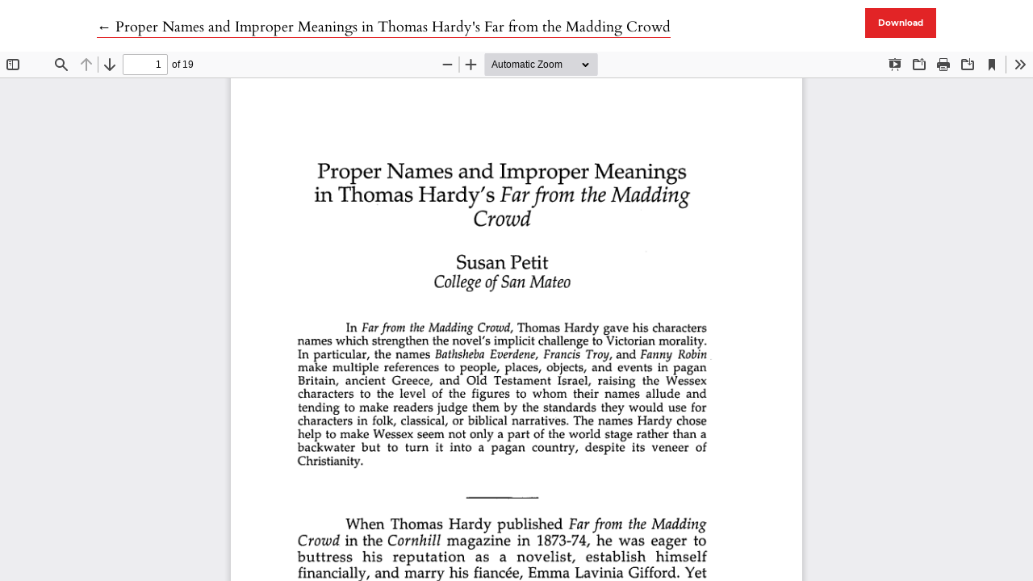

--- FILE ---
content_type: text/html; charset=utf-8
request_url: https://ans-names.pitt.edu/ans/article/view/1680/1679
body_size: 1890
content:

<!DOCTYPE html>
<html lang="en-US" xml:lang="en-US">
<head>
	<meta charset="utf-8">
	<meta name="viewport" content="width=device-width, initial-scale=1.0">
	<title>
		View of Proper Names and Improper Meanings in Thomas Hardy&amp;#039;s Far from the Madding Crowd
							| Names
			</title>

	
<meta name="generator" content="Open Journal Systems 3.3.0.21" />
	<link rel="stylesheet" href="https://ans-names.pitt.edu/plugins/themes/classic/resources/app.min.css?v=3.3.0.21" type="text/css" /><link rel="stylesheet" href="https://ans-names.pitt.edu/ans/$$$call$$$/page/page/css?name=stylesheet" type="text/css" /><link rel="stylesheet" href="https://ans-names.pitt.edu/plugins/generic/citations/css/citations.css?v=3.3.0.21" type="text/css" /><link rel="stylesheet" href="https://ans-names.pitt.edu/public/journals/1/styleSheet.css?d=2021-01-15+16%3A40%3A50" type="text/css" />
</head>
<body class="page-view-pdf">
	<div class="pdf-header">
		<div class="pdf-return-article">
			<a href="https://ans-names.pitt.edu/ans/article/view/1680" class="back-button">
				←
				<span class="sr-only">
											Return to Article Details
									</span>
									Proper Names and Improper Meanings in Thomas Hardy&#039;s Far from the Madding Crowd
							</a>
		</div>
				<div class="pdf-download-button">
			<a href="https://ans-names.pitt.edu/ans/article/download/1680/1679/3362" class="btn btn-primary" download>
				<span class="label">
					Download
				</span>
			</a>
		</div>
	</div>

	<div id="pdfCanvasContainer" class="pdf-frame">
		<iframe src="https://ans-names.pitt.edu/plugins/generic/pdfJsViewer/pdf.js/web/viewer.html?file=https%3A%2F%2Fans-names.pitt.edu%2Fans%2Farticle%2Fdownload%2F1680%2F1679%2F3362" width="100%" height="100%" style="min-height: 500px;" allowfullscreen webkitallowfullscreen></iframe>
	</div>
	
</body>
</html>


--- FILE ---
content_type: text/css
request_url: https://ans-names.pitt.edu/public/journals/1/styleSheet.css?d=2021-01-15+16%3A40%3A50
body_size: 1910
content:
@charset "utf-8";
/* CSS Document */

body, p, li, ol, ol li:before, a, blockquote, h1, h2, h3, h4, h5, h6 {font-family: Verdana, Geneva, Arial, Helvetica, sans-serif;}

a {color: #e22426; border-bottom: 1px solid #e22426;}

.homepage_image {background: linear-gradient(#0000, #0000), url(/public/journals/1/homepageImage_en_US.png) !important; background-position: center center; border-bottom: #000 solid 5px;}

.header {background-color:#F2F2F2;}

.nav-link { font-size: 16px; font-weight: bold; color:#e22426;}

.dropdown-item { font-size: 1rem;}

#navigationUser a, #user-nav-wraper a { font-size: 14px;}

#navigationUser .nav-link { font-weight: bold; color:#6e6e6e;}

#navigationUser .nav-link:hover {background-color:#e22426; color:#fff;}

.nav-tabs .nav-item.show .nav-link, .nav-tabs .nav-link.active {background-color: #e22426;  color:#fff;}

.nav-tabs .nav-link:focus, .nav-tabs .nav-link:hover {background-color:#e22426; color:#fff;}

.journal-logo {max-height: none;}

h1.logo-wrapper.col-md-7 a:hover { color: #000;text-decoration: none;background-color: #f2f2f2;border-color: #F2F2F2;}

.site-footer { background-color: #F2F2F2; }

.block_make_submission_link {font-size: 1rem; padding: 10px 30px; font-family: Verdana, Geneva, Arial, Helvetica, sans-serif;}

footer p, footer li, footer a, footer .title { font-size: 1rem; font-family: Verdana, Geneva, Arial, Helvetica, sans-serif;}

.block_make_submission_link {border-color: #000; background-color: #000; color: #fff;}

.block_make_submission_link:hover {border-color: #e22426; background-color: #e22426; color: #fff;} 

ol li:before {font-size: inherit;}

.copyright_notice.submission-item-block li { padding: 5px 0; }

footer li a:hover {background-color:#e22426; color:#fff;}

.btn-primary {border-color: #e22426; background-color: #e22426; color: #fff;}

.dropdown-item {text-align: left;}